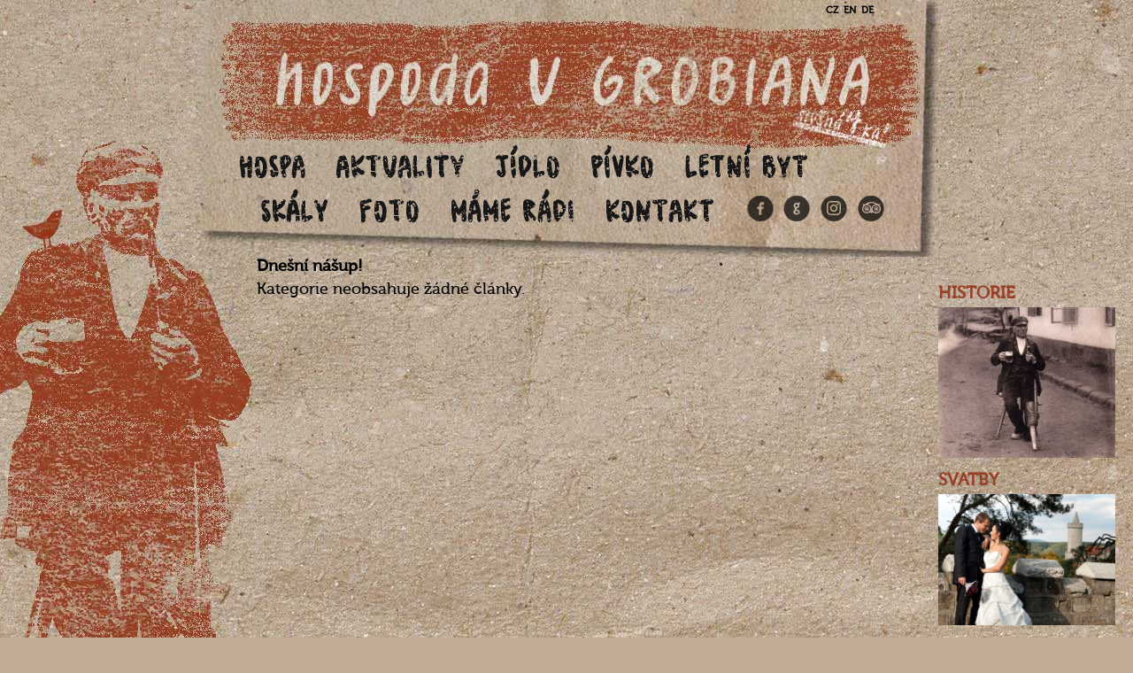

--- FILE ---
content_type: text/html; charset=UTF-8
request_url: https://www.grobian.info/jidlo/dnesni-nasup-/
body_size: 2114
content:
<!DOCTYPE html>
<html lang="cs">

<head>
    <meta http-equiv="content-type" content="text/html; charset=utf-8" />
  <meta name="author" content="Josef Šmíd (www.skit.cz)" />
  <meta name="robots" content="index,follow" />
  <meta name="dcterms.rightsHolder" content="(c) 2007-2026 Šmíd a Kasal s.r.o." />
  <meta name="keywords" content="Grobián,Hospoda u Grobiána,Kokořínský důl,hospoda,Rebelové" />
  <meta name="description" content="Kultovní Hospoda u Grobiána, Kokořínský důl. Hospoda z Rebelů." />
  
  <title>Dnešní nášup! - Hospoda u Grobiána</title>

    
        <link rel="alternate" type="application/rss+xml" title="Hospoda u Grobiána [CZ]" href="/rss.xml?lang=CZ" />
  
        <link rel="stylesheet" href="/css/styly.css?2666" type="text/css" media="screen" />
    <link rel="stylesheet" href="/css/tisk.css?2666" type="text/css" media="print" />
    <!--[if IE 8]><link rel="stylesheet" href="/css/ie8.css?2666" type="text/css" /><![endif]-->
    <link rel="shortcut icon" href="/images/ikona.ico" />

      
    <script type="text/javascript" src="/jvendor/jquery/dist/jquery.min.js?2666"></script>
  <script type="text/javascript" src="/libs/jquery/jquery.bootstrap.min.js?2666"></script>
  <script type="text/javascript" src="/libs/jquery/jquery.bootstrap-growl.min.js?2666"></script>
  <link rel="stylesheet" type="text/css" href="/libs/jquery/jquery-ui.css?2666" />
  <script type="text/javascript" src="/libs/jquery/jquery-ui.min.js?2666"></script>
          <script type="text/javascript" src="/libs/jquery/jquery.lightbox-2.6.min.js?2666"></script>
    <script type="text/javascript" src="/libs/jquery/jquery-event-swipe.js?2666"></script>
    <link rel="stylesheet" type="text/css" href="/libs/jquery/jquery.lightbox-2.6.min.css?2666" media="screen" />
    <script type="text/javascript" src="/js/jquery_start.js?2666"></script>
  
      <script type="text/javascript">
  
  var _gaq = _gaq || [];
  _gaq.push(['_setAccount', 'UA-23789621-1']);
  _gaq.push(['_trackPageview']);

  (function() {
    var ga = document.createElement('script'); ga.type = 'text/javascript'; ga.async = true;
    ga.src = ('https:' == document.location.protocol ? 'https://ssl' : 'http://www') + '.google-analytics.com/ga.js';
    var s = document.getElementsByTagName('script')[0]; s.parentNode.insertBefore(ga, s);
  })();
  
  </script>
  </head>

<body>
  <input type="hidden" id="js_chyba" value="" /><input type="hidden" id="js_web_lang" value="1" /><input type="hidden" id="js_root" value="" />
    <div id="hlavni"><a name="nahore"></a>
    <p class="noprintall"><a href="#obsah" title="Přeskočit k obsahu">[Přeskočit k obsahu]</a></p>

    <div id="titulek">
      <p class="noprintall">Hospoda u Grobiána</p>
      <div id="jazyky">
                              <a class="aktivni" href="/?lang=CZ" title="čeština">CZ</a>&nbsp;                      <a href="/?lang=EN" title="english">EN</a>&nbsp;                      <a href="/?lang=DE" title="deutsch">DE</a>&nbsp;                        </div>
      <div id="nadpis"><a href="/" title="Hospoda u Grobiána"><span></span></a></div>

      <div id="menu" class="noprint">
        <a class="grobianmenufont" id="menu_hospa" href="/"
           title="Hlavní stránka">Hospa</a>
        <a class="grobianmenufont" id="menu_aktuality" href="/aktuality/"
           title="Právě se děje">Aktuality</a>
        <a class="grobianmenufont" id="menu_jidlo" href="/jidlo/"
           title="Jídlo">Jídlo</a>
        <a class="grobianmenufont" id="menu_pivko" href="/pivko/"
           title="Pívko">Pívko</a>
        <a class="grobianmenufont" id="menu_letni-byt" href="https://www.grobian.info/o-grobianovi/letni-byt.html"
           title="Letní byt">Letní byt</a>
        <a class="grobianmenufont" id="menu_skaly" href="/skaly/"
           title="Skály">Skály</a>
        <a class="grobianmenufont" id="menu_foto" href="/foto/"
           title="Foto">Foto</a>
        <a class="grobianmenufont" id="menu_mame-radi" href="/mame-radi/"
           title="Máme rádi">Máme rádi</a>
        <a class="grobianmenufont" id="menu_kontakt" href="/kontakt/"
           title="Kontakt">Kontakt</a>
        <a class="grobianmenufont noveokno" id="menu_fb" href="http://www.facebook.com/uGrobiana"
           title="FB"><img src="/images/fb.png" alt="FB" /></a>
        <a class="grobianmenufont noveokno" id="menu_gplus" href="http://plus.google.com/b/109964477023988755207/109964477023988755207/posts"
           title="G+"><img src="/images/gplus.png" alt="G+" /></a>
        <a class="grobianmenufont noveokno" id="menu_ig" href="https://www.instagram.com/explore/locations/362430520/hospoda-u-grobiana-dobra-ctyrka/"
           title="IG"><img src="/images/ig.png" alt="IG" /></a>
        <a class="grobianmenufont noveokno" id="menu_ta" href="https://www.tripadvisor.com"
           title="TA"><img src="/images/ta.png" alt="TA" /></a>
              </div>
    </div>

    <div id="obsah_cely">

      <div id="obsah_levy">&nbsp;</div>

      <div id="obsah"><a name="obsah"></a>

        
          
  <h1>Dnešní nášup!</h1>



  <p>Kategorie neobsahuje žádné články.</p>




      </div>

      <div id="obsah_pravy"><h3><a href="/o-grobianovi/historie-grobiana.html">HISTORIE</a></h3>
<p><a href="/o-grobianovi/historie-grobiana.html"><img src="/data/vpravo/grobian_vpravo_1.jpg" alt="historie" width="220" height="187" /></a></p>
<h3><a title="Svatby" href="/o-grobianovi/svatby.html">SVATBY</a></h3>
<p><a title="Svatby" href="/o-grobianovi/svatby.html"><img src="/data/vpravo/svatby.png" alt="Svatby" width="220" height="163" /></a></p>
<h3><a href="/o-grobianovi/letni-byt.html">LETNÍ BYT</a></h3>
<p><a href="/o-grobianovi/letni-byt.html"><img src="/data/vpravo/letnibyt.png" alt="Letní byt" width="220" height="163" /></a></p>
<h3><a href="/o-grobianovi/chlebova-pec.html">CHLEBA</a></h3>
<p><a href="/o-grobianovi/chlebova-pec.html"><img src="/data/vpravo/Chlebova_pec.jpg" alt="Chlebová pec" width="220" height="163" /></a></p>
<h3><strong><a href="/o-grobianovi/karambolovy-kulecnik-a-pool.html">REKONSTRUKCE</a></strong></h3>
<p><a href="/o-grobianovi/vichrice-a-rekonstrukce-2009.html"><img src="/data/vpravo/grobian_vpravo.jpg" alt="Rekonstrukce" width="220" height="165" /></a></p>
<p>&nbsp;</p>
<h3>&nbsp;</h3>
<h3>&nbsp;</h3></div>

      <div class="mezera"></div>

    </div>

    <div id="zapati">
      <p>Web design by <a href="http://www.moddum.cz" class="noveokno" title="Moddum">ARCHIHOLIK</a>, code by <a href="https://www.skit.cz" class="noveokno" title="Počítače - Správa sítí - Webdesign">skit.cz</a>&nbsp;&nbsp;

          <a href="#nahore" title="Nahoru">^nahoru</a>&nbsp;
          <a href="/mapa-webu/" title="Mapa webu">Mapa webu</a>&nbsp;
                    &copy;2026 <a href="https://www.kokorin.info" class="noveokno" title="Kokořínsko">Kokorin.info</a>
          <a href="https://www.toplist.cz/"><img src="https://toplist.cz/count.asp?ID=1487890&amp;logo=blank" alt="TOPlist" /></a>      </p>
      <div class="mezera"></div>
    </div>

          </div>
</body>
</html>


--- FILE ---
content_type: text/css
request_url: https://www.grobian.info/css/styly.css?2666
body_size: 2775
content:
/**
 * Redakční systém JSR - Hospoda u Grobiána
 * styly.css
 * Soubor s CSS styly pro zobrazení v prohlížeči.
 *
 * @author Josef Šmíd <josef@skit.cz>
 * @copyright (c) 2007-2020 Josef Šmíd
 * @version 1.9.8
 */

/* hlavni divy a textove styly ********************************************** */

@font-face {
  font-family: 'MuseoJS';
  src: url('museo500-regular-webfont.eot');
  src: url('museo500-regular-webfont.eot?#iefix') format('embedded-opentype'),
       url('museo500-regular-webfont.woff') format('woff'),
       url('museo500-regular-webfont.ttf') format('truetype'),
       url('museo500-regular-webfont.svg#MuseoJS') format('svg');
  font-weight: normal;
  font-style: normal;
}

@font-face {
  font-family: 'grobian';
  src: url('CelesteHand.woff') format('woff');
  font-weight: 300;
  font-style: italic;
}

.grobianmenufont
{
  font-size: 42px;
  background: -webkit-linear-gradient(#eee, #333);
  background: url('./../images/textura.png');
  font-family: 'grobian';
  -webkit-background-clip: text;
  -webkit-text-fill-color: transparent;
  text-decoration: none;
  text-transform: uppercase;
  font-weight: bold;
}

body
{
  background: #C0AB96 url(./../images/pozadi.jpg) top center repeat;
  background-attachment: fixed;
  color: #000;
  font-family: MuseoJS,Calibri,Arial,sans-serif;
}

body,div,p,h1,h2,h3
{
  margin: 0;
  padding: 0;
}

#hlavni
{
  width: 1240px;
  margin: 0 auto;
  padding: 0;
}

#titulek
{
  background: transparent url(./../images/pozadi_titulek.jpg) top center no-repeat;
  padding: 0 0 40px 0;
  width: 840px;
  height: 250px;
  margin: 0 auto;
}
  #titulek p
  {
    font-size: 240%;
    font-weight: bold;
    text-align: center;
    padding: 15px;
  }

#jazyky
{
  padding: 5px 70px 0 70px;
  text-align: right;
  font-size: 70%;
  font-weight: bold;
}
  #jazyky a
  {
    text-decoration: none;
  }

#nadpis
{
  width: 840px;
  height: 145px;
  float: right;
}
  #nadpis span
  {
    display: block;
    width: 100%;
    height: 155px;
  }

#menu
{
  padding: 0 20px;
}
  #menu img { border: none; margin: 0; }
  #menu a { margin-left: 30px; white-space: nowrap; }
  #menu a:hover, #menu a.aktivni { text-decoration: underline; }

  /*
  #menu a#menu_hospa
  {
    margin-left: 40px;
  }
  #menu a#menu_aktuality
  {
    margin-left: 40px;
  }
  #menu a#menu_fb
  {
    margin-left: 30px;
  }
  */
  #menu a#menu_tw
  {
    margin-left: 5px;
  }
  #menu a#menu_gplus
  {
    margin-left: 5px;
  }
  #menu a#menu_ig
  {
    margin-left: 5px;
  }
  #menu a#menu_ta
  {
    margin-left: 5px;
  }
  #menu a#menu_rss
  {
    margin-left: 5px;
  }
  #menu a#menu_skaly
  {
    margin-left: 55px;
  }
  /*
  #menu a#menu_jidlo
  {
    margin-left: 45px;
  }
  #menu a#menu_foto
  {
    margin-left: 15px;
  }
  #menu a#menu_letni-byt
  {
    margin-left: 40px;
  }
  */

  #menu img#menu_the-pub
  {
    margin-left: 50px;
  }
  #menu img#menu_the-beer
  {
    margin-left: 20px;
  }
  #menu img#menu_the-rocks
  {
    margin-left: 20px;
  }
  #menu img#menu_menu-drinks
  {
    margin-left: 55px;
  }
  #menu img#menu_photo
  {
    margin-left: 25px;
  }
  #menu img#menu_contact
  {
    margin-left: 30px;
  }
  #menu img#menu_what-we-love-
  {
    margin-left: 30px;
  }

  #menu img#menu_wirtshaus
  {
    margin-left: 50px;
  }
  #menu img#menu_bier
  {
    margin-left: 20px;
  }
  #menu img#menu_rocks
  {
    margin-left: 20px;
  }
  #menu img#menu_essen-trinken
  {
    margin-left: 50px;
  }

#obsah_cely { width: 1240px; }

#obsah_levy { width: 220px; float: left; }

#obsah_pravy { width: 200px; float: left; padding-top: 20px; padding-left: 20px; }
  #obsah_pravy h3 { font-weight: bold; color: #974228; padding: 10px 0 5px 0; }
  #obsah_pravy a { text-decoration: none; color: #974228; }
  #obsah_pravy a:hover { text-decoration: underline; color: #000; }
  #obsah_pravy img { max-width: 200px; height: auto; padding: 0; margin: 0; }

#obsah
{
  text-align: left;
  width: 700px;
  float: left;
  padding: 0 50px;
}
  #obsah h1
  {
    padding: 0 0 5px 0;
    font-size: 110%;
    font-weight: bold;
  }
  #obsah h2
  {
    padding: 0 0 5px 0;
    font-size: 110%;
    font-weight: bold;
  }
  #obsah h3
  {
    padding: 0 0 5px 0;
    font-size: 110%;
    font-weight: bold;
  }
  #obsah p
  {
    padding: 0 0 10px 0;
    line-height: 130%;
    font-size: 110%;
    text-align: justify;
  }

.uvod_obsah
{
  background: transparent url(./../images/pozadi_uvod.png) center 500px no-repeat;
}

#zapati
{
  margin: 0 auto;
  padding: 60px 0 10px 0;
  height: 20px;
  font-family: Courier New,sans-serif;
  width: 840px;
}
  #zapati p
  {
    text-align: center;
    font-size: 90%;
  }
  #zapati a
  {
    text-decoration: none;
  }

div.rada
{
  width: 100%;
  height: 75px;
  overflow: hidden;
  margin: 0 0 20px 0;
  padding: 0;
}

div.fotka
{
  float: left;
  text-align: center;
  margin: 0;
  overflow: hidden;
}
  div.fotka img
  {
    border: none;
    margin: 0;
  }

div#oteviracka
{
  width: 100%;
  height: 340px;
  line-height: 130%;
  font-size: 110%;
}

div#nasup
{
  float: left;
  padding-left: 150px;
}

div#otev
{
  float: left;
  padding-left: 30px;
}

#popup
{
  display: none;
  background: #fff url(/images/pozadi.jpg) top left no-repeat;
  width: 500px;
  height: 330px;
  border: 2px solid #fff;

  border-radius: 5px;
  -moz-border-radius: 5px;
  -webkit-border-radius: 5px;
}
  #popup h5
  {
    font-size: 150%;
    text-transform: uppercase;
    font-weight: normal;
    text-align: center;
    margin: 0;
    padding: 0 0 10px 0;
  }
  #popup p
  {
    font-size: 100%;
    line-height: 130%;
    padding: 5px 25px;
  }
  #popup table
  {
    border: none;
    margin: 0 auto;
  }
  #popup table td
  {
    border: none;
    vertical-align: middle;
  }
#popup_close_img
{
  float: right;
  border: none;
  position: relative;
  top: -25px;
  left: 25px;
}
#mailing_adresa
{
  width: 300px;
  font-size: 110%;
}
#mailing_prihlasit
{
  width: 130px;
  padding: 5px 0;
  margin: 0;
  font-family: MuseoJS,Calibri,Arial,sans-serif;
}
#mailing_ne
{
  border: none;
  background-color: transparent;
  float: left;
  position: relative;
  cursor: pointer;
  top: 30px;
  left: 20px;
  color: #000;
  font-size: 100%;
  font-family: MuseoJS,Calibri,Arial,sans-serif;
}

div#cookies
{
  width: 100%;
  text-align: center;
  padding: 8px 0;
  color: #000;
  background-color: #FFFE9A;
  font-size: 80%;
}
a#cookies_accept { padding-left: 40px; text-decoration: none; font-weight: bold; font-size: 120%; }

/* styly souboru fotka.php ************************************************** */

#horni { text-align: center; }
  #horni h1 { font-size: 200%; font-weight: bold; }
  #horni p { }

#navig { text-align: center; }
  #navig p {  }

#fotka { text-align: center; }

/* div ********************************************************************** */

.mezera { width: 100%; clear: both; }
.podkat { }

.anketa
{
  width: 300px;
  border: solid #D2CB77 1px;
  margin: 0 auto;
}
.anketa p
{
  font-size: 80%;
  padding: 5px;
}
.anketa p.otazka
{
  font-weight: bold;
  text-align: center;
}
.anketa p.spodni
{
  font-size: 70%;
  text-align: center;
}

#komOdp { margin: 0; padding: 0; }
  #komOdp p { font-size: 70%; padding: 5px; }

.kom1 { border: solid #D2CB77 1px; background-color: #FFFCDC; margin: 5px; padding: 10px; }
.kom2 { border: solid #D2CB77 1px; background-color: #FFFFFF; margin: 5px 5px 5px 25px; padding: 10px; }
.kom3 { border: solid #D2CB77 1px; background-color: #FFFFFF; margin: 5px 5px 5px 45px; padding: 10px; }
.kom4 { border: solid #D2CB77 1px; background-color: #FFFFFF; margin: 5px 5px 5px 65px; padding: 10px; }
.kom5 { border: solid #D2CB77 1px; background-color: #FFFFFF; margin: 5px 5px 5px 85px; padding: 10px; }
.kom6 { border: solid #D2CB77 1px; background-color: #FFFFFF; margin: 5px 5px 5px 105px; padding: 10px; }
.kom7 { border: solid #D2CB77 1px; background-color: #FFFFFF; margin: 5px 5px 5px 125px; padding: 10px; }
.kom8 { border: solid #D2CB77 1px; background-color: #FFFFFF; margin: 5px 5px 5px 145px; padding: 10px; }

/* styly pro denní menu ***************************************************** */

#denni_menu
{
  font-size: 90%;
}

.denni_menu
{
  width: 100%;
  margin-bottom: 15px;
  border: none;
}

.denni_menu th
{
  border: 1px solid #000;
  border-width: 0 0 1px 0;
  font-style: italic;
  text-align: left;
  font-weight: bold;
}

.denni_menu th, .denni_menu td
{
  padding: 4px 0;
}

.denni_menu td.denni_menu_jidlo
{
  width: 70%;
  border: none;
}
.denni_menu td.denni_menu_cena
{
  width: 29%;
  border: none;
  text-align: right;
}

.zvyraznene
{
  font-weight: bold;
}

/* styly pro javascriptovou chybovou hlasku ********************************* */

div.bootstrap-growl {  }
div.bootstrap-growl a.close { float: right; text-decoration: none; color: #909090; display: block; width: 20px; height: 20px; font-size: 120%; }
div.bootstrap-growl.alert, div.chyba { padding: 15px 10px 15px 50px; font-size: 90%; border-radius: 5px; line-height: 140%; text-align: left; }
div.bootstrap-growl.alert.alert-danger, div.chyba {  background: #ffc6c6 url('./../images/admin/ebox.png') no-repeat center left; border: 1px solid #eea9a9; }
div.bootstrap-growl.alert.alert-success {  background: #e4edcf url('./../images/admin/obox.png') no-repeat center left; border: 1px solid #ced7ba; }


/* p ************************************************************************ */

p.chyba { color: red; font-size: 100%; font-weight: bold; text-align: center; margin: 0; padding: 5px; }
p.stred { text-align: center; }
p.pravy { text-align: right; }
p.zvyrazneni { color: #502828; font-weight: bold; }
p.navigace { font-size: 70%; }
p.napoveda { font-size: 70%; margin: 0; padding: 0 5px 0 15px; }
#obsah p.data { font-size: 70%; font-style: italic; margin: 0; padding: 0; }

p.komPredmet { font-weight: bold; margin: 0; padding: 0; }
p.komUdaje { font-size: 70%; color: #909090; margin: 0; padding: 5px 0 10px 0; }
p.komText { font-size: 80%; margin: 0; padding: 0 0 5px 0; }

/* img ********************************************************************** */

img
{
  border: none;
  margin: 5px;
}

img.fot
{
  width: auto;
  height: auto;
}

img.obrlevy    { float: left; }
img.obrpravy   { float: right; }

img.obrnflevy  { float: left; border-width: 0; }
img.obrnfpravy { float: right; border-width: 0; }

img.obrnoframe { border-width: 0; }

/* tabulky ****************************************************************** */

table
{
  border: solid black 1px;
  margin: 10px auto;
  padding: 0;
}

caption {
  font-size: 80%;
  font-style: italic;
}

td
{
  color: #000;
  font-family: MuseoJS,Calibri,Arial,sans-serif;
  font-size: 110%;
  margin: 0;
  padding: 2px;
}

th
{
  color: #000;
  font-family: MuseoJS,Calibri,Arial,sans-serif;
  font-size: 110%;
  font-weight: bold;
  text-align: center;
  margin: 0;
  padding: 2px;
}

table p
{
  margin: 0;
  padding: 0;
}

table.tbleva   { float: left; }
table.tbprava  { float: right; }

table.tbnoframe
{
  width: 100%;
  border: none;
  margin: 0;
  padding: 0;
}
  table.tbnoframe td
  {
    padding: 2px 0;
  }

table.tbnfleva { float: left; border-width: 0; }
  table.tbnfleva td { border-width: 0; }
  table.tbnfleva th { border-width: 0; }

table.tbnfprava { float: right; border-width: 0; }
  table.tbnfprava td { border-width: 0; }
  table.tbnfprava th { border-width: 0; }

.admin { width: 100%; border: solid #D2CB77 1px; }
  .admin tr { background-color: #F9F5C5; }
  .admin tr:hover { background-color: #FFFFFF; }
  .admin th { background-color: #D2CB77; }
  .admin td { border: dotted #D2CB77; border-width: 0 0 1px 0; padding: 1px 5px; }
  .admin td.stred { text-align: center; }

table.form
{
  border-width: 0;
}
table.form td
{
  padding: 5px 20px 5px 0;
  border-width: 0;
}

.form100 { width: 100%; border-width: 0; }
  .form100 td { padding: 5px 20px 5px 0; }

.pridatKom { width: 100%; border-width: 0; }
  .pridatKom td { padding: 5px 20px 5px 0; border-width: 0; font-size: 100%; }

/* odkazy ******************************************************************* */

a { color: #000; text-decoration: underline; }
a:hover { color: #9B452C; }

/* ostatní ****************************************************************** */

.noprint
{

}
.noprintall
{
  visibility: hidden;
  display: none;
}
.nodisplay
{
  visibility: hidden;
  display: none;
}

--- FILE ---
content_type: text/css
request_url: https://www.grobian.info/css/tisk.css?2666
body_size: 2165
content:
/**
 * Redakční systém JSR - Hospoda u Grobiána
 * tisk.css
 * Soubor s CSS styly pro tisk
 *
 * @author Josef Šmíd <mail@jsmid.net>
 * @copyright (c) 2007-2011 Josef Šmíd
 * @version 1.2
 */

/* hlavni divy a textove styly ********************************************** */

@font-face {
  font-family: 'MuseoJS';
  src: url('museo500-regular-webfont.eot');
  src: url('museo500-regular-webfont.eot?#iefix') format('embedded-opentype'),
       url('museo500-regular-webfont.woff') format('woff'),
       url('museo500-regular-webfont.ttf') format('truetype'),
       url('museo500-regular-webfont.svg#MuseoJS') format('svg');
  font-weight: normal;
  font-style: normal;
}

body
{
  background-attachment: fixed;
  color: #000;
  font-family: MuseoJS,Calibri,Arial,sans-serif;
}

body,div,p,h1,h2,h3
{
  margin: 0;
  padding: 0;
}

#hlavni
{
  width: 840px;
  margin: 0 auto;
  padding: 0;
}

#titulek
{
  padding: 0;
  width: 840px;
}
  #titulek p
  {
    font-size: 240%;
    font-weight: bold;
    text-align: center;
    padding: 15px;
  }

#jazyky
{
  visibility: hidden;
  display: none;
}
  #jazyky a
  {
    text-decoration: none;
  }

#nadpis
{
  width: 840px;
  float: right;
}
  #nadpis span
  {
    display: block;
    width: 100%;
    height: 155px;
  }

#menu
{
  padding: 0 20px;
}
  #menu img
  {
    border: none;
    margin: 0;
  }
  #menu img#menu_hospa
  {
    margin-left: 40px;
  }
  #menu img#menu_fb
  {
    margin-left: 50px;
  }
  #menu img#menu_tw
  {
    margin-left: 5px;
  }
  #menu img#menu_gplus
  {
    margin-left: 5px;
  }
  #menu img#menu_rss
  {
    margin-left: 5px;
  }
  #menu img#menu_jidlo
  {
    margin-left: 95px;
  }
  #menu img#menu_foto
  {
    margin-left: 15px;
  }

  #menu img#menu_the-pub
  {
    margin-left: 50px;
  }
  #menu img#menu_the-beer
  {
    margin-left: 20px;
  }
  #menu img#menu_the-rocks
  {
    margin-left: 20px;
  }
  #menu img#menu_menu-drinks
  {
    margin-left: 55px;
  }
  #menu img#menu_photo
  {
    margin-left: 25px;
  }
  #menu img#menu_contact
  {
    margin-left: 30px;
  }
  #menu img#menu_what-we-love-
  {
    margin-left: 30px;
  }

  #menu img#menu_wirtshaus
  {
    margin-left: 50px;
  }
  #menu img#menu_bier
  {
    margin-left: 20px;
  }
  #menu img#menu_rocks
  {
    margin-left: 20px;
  }
  #menu img#menu_essen-trinken
  {
    margin-left: 50px;
  }

#obsah
{
  margin: 0 20px;
  text-align: left;
}
  #obsah h1
  {
    padding: 0 0 5px 0;
    font-size: 110%;
    font-weight: bold;
  }
  #obsah h2
  {
    padding: 0 0 5px 0;
    font-size: 110%;
    font-weight: bold;
  }
  #obsah h3
  {
    padding: 0 0 5px 0;
    font-size: 110%;
    font-weight: bold;
  }
  #obsah p
  {
    padding: 0 0 10px 0;
    line-height: 130%;
    font-size: 110%;
    text-align: justify;
  }

.uvod_obsah
{
  
}

#zapati
{
  margin: 0 20px;
  padding: 90px 0 10px 0;
  height: 20px;
  font-family: Courier New,sans-serif;
}
  #zapati p
  {
    text-align: left;
    font-size: 90%;
  }
  #zapati a
  {
    text-decoration: none;
  }

div.rada
{
  width: 100%;
  height: 75px;
  overflow: hidden;
  margin: 0 0 20px 0;
  padding: 0;
}

div.fotka
{
  float: left;
  text-align: center;
  margin: 0;
  overflow: hidden;
}
  div.fotka img
  {
    border: none;
    margin: 0;
  }

div#oteviracka
{
  width: 100%;
  height: 340px;
  line-height: 130%;
  font-size: 110%;
}

div#nasup
{
  float: left;
  padding-left: 150px;
}

div#otev
{
  float: left;
  padding-left: 30px;
}

/* styly souboru fotka.php ************************************************** */

#horni { text-align: center; }
  #horni h1 { font-size: 200%; font-weight: bold; }
  #horni p { }

#navig { text-align: center; }
  #navig p {  }

#fotka { text-align: center; }

/* div ********************************************************************** */

.mezera { width: 100%; clear: both; }
.podkat { }

.anketa
{
  width: 300px;
  border: solid #D2CB77 1px;
  margin: 0 auto;
}
.anketa p
{
  font-size: 80%;
  padding: 5px;
}
.anketa p.otazka
{
  font-weight: bold;
  text-align: center;
}
.anketa p.spodni
{
  font-size: 70%;
  text-align: center;
}

#komOdp { margin: 0; padding: 0; }
  #komOdp p { font-size: 70%; padding: 5px; }

.kom1 { border: solid #D2CB77 1px; background-color: #FFFCDC; margin: 5px; padding: 10px; }
.kom2 { border: solid #D2CB77 1px; background-color: #FFFFFF; margin: 5px 5px 5px 25px; padding: 10px; }
.kom3 { border: solid #D2CB77 1px; background-color: #FFFFFF; margin: 5px 5px 5px 45px; padding: 10px; }
.kom4 { border: solid #D2CB77 1px; background-color: #FFFFFF; margin: 5px 5px 5px 65px; padding: 10px; }
.kom5 { border: solid #D2CB77 1px; background-color: #FFFFFF; margin: 5px 5px 5px 85px; padding: 10px; }
.kom6 { border: solid #D2CB77 1px; background-color: #FFFFFF; margin: 5px 5px 5px 105px; padding: 10px; }
.kom7 { border: solid #D2CB77 1px; background-color: #FFFFFF; margin: 5px 5px 5px 125px; padding: 10px; }
.kom8 { border: solid #D2CB77 1px; background-color: #FFFFFF; margin: 5px 5px 5px 145px; padding: 10px; }

/* styly pro javascriptovou chybovou hlasku ********************************* */

#pruhlednePozadi
{
	background-color: #fff;
	position: absolute;
	width: 100%;
	height: 100%;
	top: 0px;
	left: 0px;
	opacity: 0.9;
  filter: alpha(opacity=90);
  -moz-opacity: 0.9;
  -khtml-opacity: 0.9;
}

#chybovaHlaska
{
	background-color: transparent;
	position: absolute;
	width: 100%;
	height: 100%;
	top: 0px;
	left: 0px;
}

#chyboveOkno
{
	position: relative;
	width: 300px;
	min-height: 100px;
	margin-top: 150px;
  background: #ffc6c6 url(./../images/admin/ebox.png) no-repeat center left;
  border: solid #eea9a9 1px;
  padding: 10px 10px 10px 50px;

  border-radius: 5px;
  -moz-border-radius: 5px;
  -webkit-border-radius: 5px;
  behavior: url(./../css/pie.htc);
}

#chyboveOknoOK
{
  position: relative;
	width: 300px;
	min-height: 100px;
	margin-top: 150px;
  background: #e4edcf url(./../images/admin/obox.png) no-repeat center left;
  border: solid #ced7ba 1px;
  padding: 10px 10px 10px 50px;

  border-radius: 5px;
  -moz-border-radius: 5px;
  -webkit-border-radius: 5px;
  behavior: url(./../css/pie.htc);
}

  #chyboveOkno h1, #chyboveOknoOK h1
  {
    visibility: hidden;
  	margin: 0;
  	font-size: 12px;
  	background-color: #502828;
  	color: #FFFFFF;
  	border-bottom: 1px solid #502828;
  	padding: 2px 0 2px 5px;
  }

  #chyboveOkno p#chyba, #chyboveOknoOK p#chyba
  {
    color: red;
  	font-size: 14px;
  	font-weight: bold;
  	padding: 5px 10px;
  	margin: 0;
  	text-align: center;
  }

  #chyboveOkno p#ok, #chyboveOknoOK p#ok
  {
    color: green;
  	font-size: 14px;
  	font-weight: bold;
  	padding: 5px 10px;
  	margin: 0;
  	text-align: center;
  }

  #chyboveOkno #tlacitko, #chyboveOknoOK #tlacitko
  {
  	display: block;
  	position: relative;
  	margin: 25px auto 5px auto;
  	padding: 2px;
  	width: 80px;
    height: 16px;
  	color: #5f5f5f;
    font-size: 80%;
    font-weight: bold;
  	text-align: center;
  	background: #fff url(./../images/admin/button.png) no-repeat center center;
    border-width: 0;
  	text-decoration: none;
  }

  #chyboveOkno #tlacitko:hover, #chyboveOknoOK #tlacitko:hover
  {
    cursor: pointer;
    color: #909090;
  }

#chybovaHlaska > #chyboveOkno
{
	position: fixed;
}

#chybovaHlaska > #chyboveOknoOK
{
	position: fixed;
}

/* p ************************************************************************ */

p.chyba { color: red; font-size: 100%; font-weight: bold; text-align: center; margin: 0; padding: 5px; }
p.stred { text-align: center; }
p.pravy { text-align: right; }
p.zvyrazneni { color: #502828; font-weight: bold; }
p.navigace { font-size: 70%; }
p.napoveda { font-size: 70%; margin: 0; padding: 0 5px 0 15px; }
#obsah p.data { font-size: 70%; font-style: italic; margin: 0; padding: 0; }

p.komPredmet { font-weight: bold; margin: 0; padding: 0; }
p.komUdaje { font-size: 70%; color: #909090; margin: 0; padding: 5px 0 10px 0; }
p.komText { font-size: 80%; margin: 0; padding: 0 0 5px 0; }

/* img ********************************************************************** */

img
{
  border: none;
  margin: 5px;
}

img.fot
{
  width: auto;
  height: auto;
}

img.obrlevy    { float: left; }
img.obrpravy   { float: right; }

img.obrnflevy  { float: left; border-width: 0; }
img.obrnfpravy { float: right; border-width: 0; }

img.obrnoframe { border-width: 0; }

/* tabulky ****************************************************************** */

table
{
  border: solid black 1px;
  margin: 10px auto;
  padding: 0;
}

caption {
  font-size: 80%;
  font-style: italic;
}

td
{
  color: #000;
  font-family: MuseoJS,Calibri,Arial,sans-serif;
  font-size: 110%;
  margin: 0;
  padding: 2px;
}

th
{
  color: #000;
  font-family: MuseoJS,Calibri,Arial,sans-serif;
  font-size: 110%;
  font-weight: bold;
  text-align: center;
  margin: 0;
  padding: 2px;
}

table p
{
  margin: 0;
  padding: 0;
}

table.tbleva   { float: left; }
table.tbprava  { float: right; }

table.tbnoframe
{
  width: 100%;
  border: none;
  margin: 0;
  padding: 0;
}
  table.tbnoframe td
  {
    padding: 2px 0;
  }

table.tbnfleva { float: left; border-width: 0; }
  table.tbnfleva td { border-width: 0; }
  table.tbnfleva th { border-width: 0; }

table.tbnfprava { float: right; border-width: 0; }
  table.tbnfprava td { border-width: 0; }
  table.tbnfprava th { border-width: 0; }

.admin { width: 100%; border: solid #D2CB77 1px; }
  .admin tr { background-color: #F9F5C5; }
  .admin tr:hover { background-color: #FFFFFF; }
  .admin th { background-color: #D2CB77; }
  .admin td { border: dotted #D2CB77; border-width: 0 0 1px 0; padding: 1px 5px; }
  .admin td.stred { text-align: center; }

table.form
{
  border-width: 0;
}
table.form td
{
  padding: 5px 20px 5px 0;
  border-width: 0;
}

.form100 { width: 100%; border-width: 0; }
  .form100 td { padding: 5px 20px 5px 0; }

.pridatKom { width: 100%; border-width: 0; }
  .pridatKom td { padding: 5px 20px 5px 0; border-width: 0; font-size: 100%; }

/* odkazy ******************************************************************* */

a { color: #000; text-decoration: underline; }
a:hover { color: #9B452C; }

/* ostatní ****************************************************************** */

.noprint
{
  visibility: hidden;
  display: none;
}
.noprintall
{
  visibility: hidden;
  display: none;
}
.nodisplay
{

}

--- FILE ---
content_type: application/javascript
request_url: https://www.grobian.info/js/jquery_start.js?2666
body_size: 648
content:
/**
 * Redakční systém JSR - administrace
 * jquery_start.js
 * Startovací funkce pro JQuery
 *
 * @author Josef Šmíd <josef@skit.cz>
 * @copyright (c) 2007-2020 Josef Šmíd
 * @version 1.8.7
 */

$(document).ready(function()
{
  if ( $( 'input#js_chyba' ).val() != '' ) alert( $( 'input#js_chyba' ).val() );

  //výpis chyb
  if ( $( 'input#js_chyba' ).val() !== '' )
  {
    var chyby = $( 'input#js_chyba' ).val().split( ';' );
    for (var i = 0; i < chyby.length; i++)
    {
      if ( chyby[i] !== '' )
      {
        $.bootstrapGrowl( chyby[i], {
          ele: 'body', // which element to append to
          type: ( i == 0 ? 'success' : 'danger' ), // (null, 'info', 'danger', 'success')
          offset: { from: 'top', amount: 20 }, // 'top', or 'bottom'
          align: 'center', // ('left', 'right', or 'center')
          width: 450, // (integer, or 'auto')
          stackup_spacing: 10 // spacing between consecutively stacked growls.
        });
      }
    }
  }

  //vyskakovací okno na jídeláku
  setTimeout( function()
  {
    $('#popup').bPopup({ position: ['auto', 'auto'] }, function(){ $('#mailing_adresa').focus(); });
  }, 5000 );
  $('#popup_close').click( function() {
    $('#popup').bPopup().close();
  });

  //úprava výšky divu obsah_vnitrni (aby byl div až na spodek stránky)
  var vyska_divu = $('#obsah').height();
  var vyska_okna = $(window).height();
  if ( vyska_divu < ( vyska_okna - 410 ) )
  {
    vyska_divu = vyska_okna - 410;
    $('#obsah').css( 'height', vyska_divu + 'px' );
  }

  $('a.noveokno').click(function() { window.open( $(this).attr('href'), '_blank' ); return false; });

  //nastavení cookie při kliknutí na zavírací křížek
  $("a#cookies_accept").click( function() { $.cookie( "jsr_cookies", "1", { expires: 180, path: "/" }); $("div#cookies").fadeOut(); return false; });
});
